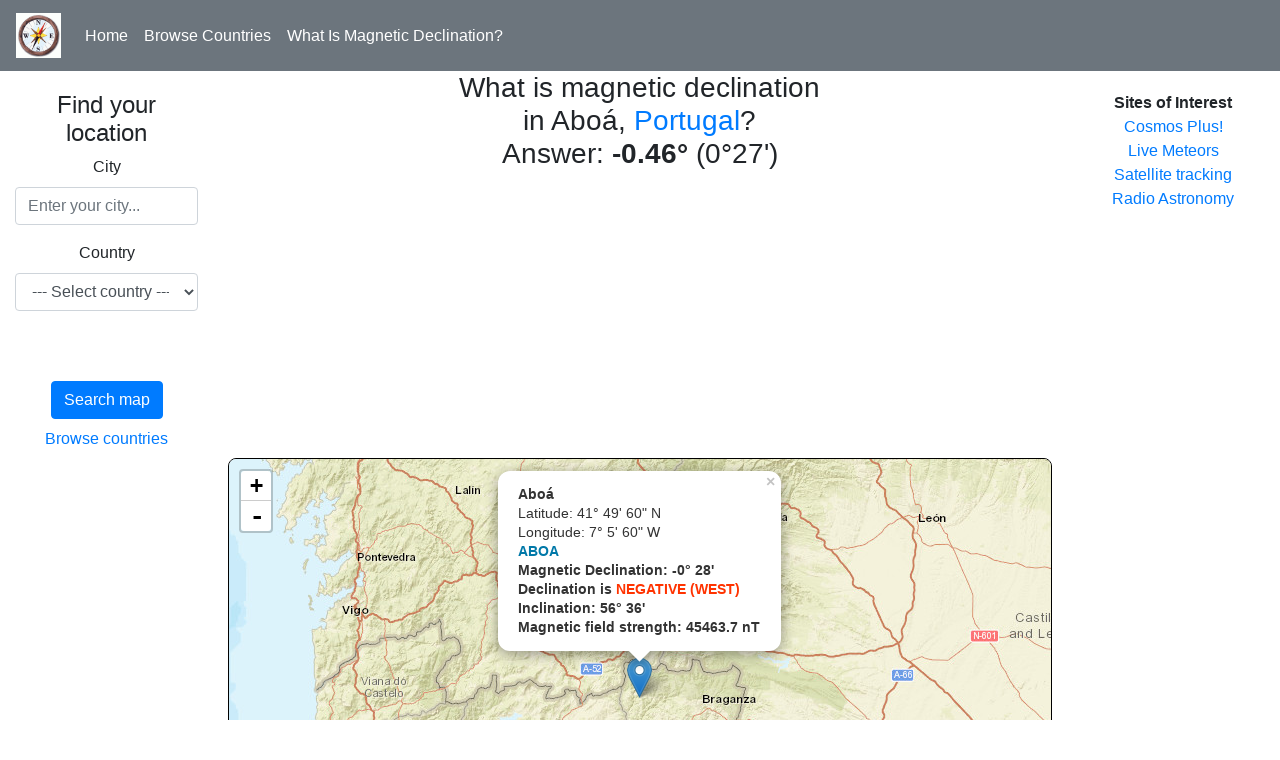

--- FILE ---
content_type: text/html; charset=UTF-8
request_url: https://www.magnetic-declination.com/Portugal/Abo%EF%BF%BD%EF%BF%BD/2128239.html
body_size: 29182
content:
<!DOCTYPE html>
<html lang="en">
<head>

<meta property="og:url" content="https://www.magnetic-declination.com/Portugal/Abo%EF%BF%BD%EF%BF%BD/2128239.html"/>
<meta property="og:title" content="Magnetic Declination in Aboá, Portugal"/>
<meta property="og:image" content="https://www.magnetic-declination.com/img/compass.png"/>
<meta property="og:site_name" content="What is the Magnetic Declination at your location?"/>
<meta property="og:type" content="website"/>
<meta property="og:description" content="Magnetic declination in Aboá, Portugal is -0.46. To instantly determine the magnetic declination at your location, go to magnetic-declination.com"/>

    <title>Magnetic Declination	 in Aboá, Portugal</title>

	<meta charset="utf-8">
	<meta name="viewport" content="width=device-width, initial-scale=1">
	<link rel="stylesheet" href="/bootstrap/css/bootstrap.min.css"></link>
	<link rel="stylesheet" href="/js/leaflet/leaflet.css" crossorigin=""/>
	<script src="/js/leaflet/leaflet.js"></script>
	<script src="/js/jquery-1.10.2.min.js" type="text/javascript"></script>
	<script src="/bootstrap/js/bootstrap.min.js"></script>
  <style>
    /* Remove the navbar's default margin-bottom and rounded borders */ 
    .navbar {
      margin-bottom: 0;
      border-radius: 0;
    }
    
    /* Set height of the grid so .sidenav can be 100% (adjust as needed) 
    .row.content {height: 450px}*/
    
    /* Set gray background color and 100% height */
    .sidenav {
      padding-top: 20px;
      background-color: #fff;
      height: 100%;
    }
    
    /* Set black background color, white text and some padding */
    footer {
      background-color: #555;
      color: white;
      padding: 15px;
    }
    
    /* On small screens, set height to 'auto' for sidenav and grid */
    @media screen and (max-width: 767px) {
      .sidenav {
        height: auto;
        padding: 15px;
      }
      .row.content {height:auto;} 
    }

	#map {
	  border: 1px solid black;
	  border-radius: 8px;
	  height: 480px;	
	}
  </style>
<script>
$(document).ready(function(){
	initialize();
});
	var reshtml = '';
	var map;
	var Locations;
	var ad;
	var str1 = "";
	var str2 = "";
	var marker = null;
	var markers = [];
	var sec = "";

    function initialize() {

	var sec = '2adv8pq6';	var iplat = '41.8333333';	var iplng = '-7.1000000';	var stateip = '';	var cityip = 'Aboá';	var ip = '';	var ipBased = '';


	if(ipBased)
	{
		var str1 = "You are here<sup>*</sup>";
		var str2 = "* Based on IP address " + ip;
	}
	var infowin;
	var infowindow;


	var	decurl = '/srvact/?lat=' + iplat + '&lng=' + iplng + '&sec=' + sec + '&act=1';

	map = L.map('map').setView([iplat, iplng], 8);


	var mapStyle4 = L.tileLayer('https://server.arcgisonline.com/ArcGIS/rest/services/World_Street_Map/MapServer/tile/{z}/{y}/{x}', {
		attribution: 'Esri'
	});

	var mapStyle5 = L.tileLayer('https://{s}.tile.opentopomap.org/{z}/{x}/{y}.png', {
		maxZoom: 17,
		attribution: 'Map data: &copy; <a href="https://www.openstreetmap.org/copyright">OpenStreetMap</a>, <a href="https://viewfinderpanoramas.org">SRTM</a> | Map style: &copy; <a href="https://opentopomap.org">OpenTopoMap</a> (<a href="https://creativecommons.org/licenses/by-sa/3.0/">CC-BY-SA</a>)'
	});

	mapStyle4.addTo(map);


	var marker = L.marker(L.latLng(iplat,iplng));


	$.get(decurl, function(data) {
		marker.addTo(map)
	    .bindPopup("<span style='font-size:14px'><b>"+cityip+" "+stateip+"</b><br>Latitude: " + convertLat(iplat) + "<br>Longitude: " + convertLon(iplng) + "<br/><b>" + data + "</b></span>")
	    .openPopup();

	});



	map.on('click', function(e) {        

		var	decurlclick = '/srvact/?lat=' + e.latlng.lat+ '&lng=' + e.latlng.lng+ '&sec=' + sec + '&act=1';
		$.get(decurlclick, function(data){
			var html="<b>You clicked here:</b><br>Latitude: " + convertLat(e.latlng.lat) + "<br>Longitude: " + convertLon(e.latlng.lng) + "<br/><b>" + data + "</b>";
	        var popLocation= e.latlng;
		    var popup = L.popup()
			.setLatLng(popLocation)
	        .setContent(html)
		    .openOn(map);        
			});
    });



		ctydwn = document.getElementById("countries");
		if (ctydwn.options[ctydwn.selectedIndex].value == "US") document.getElementById("states").style.visibility = "visible";
		if (ctydwn.options[ctydwn.selectedIndex].value != "US") document.getElementById("states").style.visibility = "hidden";

    }

	function srcCities()
	{
		//map.clearOverlays();
		Locations = null;
		var ctydwn = document.getElementById("countries");
		var usstdwn = ""; 
		var usstcode = ""; 
		if (document.getElementById("states") != null)
		{
			usstdwn = document.getElementById("states");
			usstcode = usstdwn.options[usstdwn.selectedIndex].value;
		}
		var srctxt = document.getElementById("srccity");
		var ctycode = ctydwn.options[ctydwn.selectedIndex].value;
		var src = srctxt.value;
		if (src.length < 4 )
		{
			displayError("Type at least 4 letters");
			return false;
		}
		var ctyurl = '/srvact/?cty=' + ctycode + '&src=' + src + '&act=2';
		//displayWait();
		Locations = new Array();
		$.get(ctyurl, function(data) {
				if (data != null)
				{
					dataArray = data.split('\n');
					if (dataArray.length > 1)
					{
						for (var i=0;i<dataArray.length-1;i++)
						{
							cityInfo = dataArray[i].split(',');
							Locations[i] = new Location(i+1, ctycode, cityInfo[0], cityInfo[1], cityInfo[2], cityInfo[3], cityInfo[4]);
						}
					}
				}
				displayLocationsInText(Locations, usstcode, ctycode);
			});
	}
	function getAd()
	{
		var adurl = "/includes/120x600-adsense.txt";
		$.get(adurl, function(data) {
			if (data != null)
			{
				//alert(data);
				ad = data;
				alert(data);
				document.getElementById("ad").innerHTML = data;
			}
		});
	}
	function displayLocationsInText(locs, state, country)
	{
		if ((locs == null) || (locs.length == 0))
		{
			displayError("No match.<br>Try again or click on the map for your location");
			return false;
		}

		// Check if there is at least a city in the state
		var matched = false;
		if (state != "")
		{
			for (var i=0;i<locs.length;i++)
			{
				if (locs[i].region == state)
				{
					matched = true;
					break;
				}
			}
		}
		document.getElementById("res").innerHTML = ' ';
		reshtml = '';
		var dloc = new Array();

		if ((matched) && (country == "US") && (state != "")) // Display only matched states
		{
			//reshtml = reshtml + '<UL>';
			k=0;
			for (var i=0;i<locs.length;i++)
			{
				var r = '';
				if (locs[i].region == state)
				{
					k++;
					if (locs[i].countrycode == 'US') r = ' ' + locs[i].region;
					locs[i].id = k;
					reshtml = reshtml + '<span class="c"> ' + locs[i].id + ' </span> &nbsp;<a href=# onClick=javascript:placeCityOnMap('+i+')>' + locs[i].name + '</a>' + r + '<br>';
					dloc.push(locs[i]);
					if (k >=24)
					{
						reshtml = reshtml + "<p>Too many results.<br>Please refine your search";
						break;
					}
				}
			}
			//reshtml = reshtml + '</UL>';
		}

		else if ((!matched) && (country == "US") && (state != ""))
		{
			reshtml = "No match in the US state you selected!<br>Other possible matches:<br>";
			//reshtml = reshtml + '<UL>';
			for (var i=0;i<locs.length;i++) // No state matched - display all (state selected)
			{

				var r = '';
				if (locs[i].countrycode == 'US') r = ' ' + locs[i].region;
				reshtml = reshtml + '<span class="c"> ' + locs[i].id + ' </span> &nbsp;<a href=# onClick=javascript:placeCityOnMap('+i+')>' + locs[i].name + '</a>' + r + '<br>';
				dloc.push(locs[i]);
				if (i >=24)
				{
					reshtml = reshtml + "<p>Too many results.<br>Please refine your search";
					break;
				}

			}
			//reshtml = reshtml + '</UL>';
		}

		else if ((!matched) && (country == "US") && (state == ""))
		{
			//reshtml = reshtml + '<UL>';
			for (var i=0;i<locs.length;i++) // No state selected - display all
			{

				var r = '';
				if (locs[i].countrycode == 'US') r = ' ' + locs[i].region;
				reshtml = reshtml + '<span class="c"> ' + locs[i].id + ' </span> &nbsp;<a href=# onClick=javascript:placeCityOnMap('+i+')>' + locs[i].name + '</a>' + r + '<br>';
				dloc.push(locs[i]);
				if (i >=24)
				{
					reshtml = reshtml + "<p>Too many results.<br>Please refine your search";
					break;
				}
			}
			//reshtml = reshtml + '</UL>';
		}

		else // rest of the world
		{
			//reshtml = reshtml + '<UL>';
			for (var i=0;i<locs.length;i++)
			{
				var r = '';
				reshtml = reshtml + '<span class="c"> ' + locs[i].id + ' </span> &nbsp;<a href=# onClick=javascript:placeCityOnMap('+i+')>' + locs[i].name + '</a>' + r + '<br>';
				dloc.push(locs[i]);
				if (i >=24)
				{
					reshtml = reshtml + "<p>Too many results.<br>Please refine your search";
					break;
				}
			}
			//reshtml = reshtml + '</UL>';
		}
		document.getElementById("res").innerHTML = reshtml;
		placeMarkersOnMap(dloc);
	}

	function displayError(txt)
	{
		document.getElementById("res").innerHTML = txt;
	}

	function displayWait()
	{
		document.getElementById("res").innerHTML = "<IMG SRC=\"wait.gif\" WIDTH=\"32\" HEIGHT=\"32\" BORDER=\"0\" ALT=\"Please wait\">";
	}

	function Location(a,b,c,d,e,f)
	{
		this.id = a;
		this.countrycode = b;
		this.name = c;
		this.region = d;
		this.latitude = e;
		this.longitude = f;
	}
	function placeCityOnMap(n)
	{
		var loc = Locations[n];
		if(markers !=null) clearMarkers();
			var r = '';
			if (loc.countrycode == 'US') r = ' ' + loc.region;
			//var image = "http://www.magnetic-declination.com/markers/iconr"+loc.id+".png";
			citypoint = L.latLng(loc.latitude,loc.longitude);

		
		
		var marker = L.marker(citypoint);
		marker.addTo(map);


		map.panTo(citypoint);
		map.setZoom(5)

		//markers.push(mrk);
		var	decurlclick = '/srvact/?lat=' +loc.latitude + '&lng=' + loc.longitude + '&sec=' + sec + '&act=1';
		$.get(decurlclick, function(data){
			var html="<span style='font-size:14px'><b>"+loc.name+r+"</b><br>Latitude: " + convertLat(loc.latitude) + "<br>Longitude: " + convertLon(loc.longitude) + "<br/><b>" + data + "</b></span>";
		    marker.bindPopup(html);

			marker.on('mouseover', function (e) {
				 this.openPopup();
		     });
			 marker.on('mouseout', function (e) {
				 this.closePopup();
			 });

		});


	}

	function placeMarkersOnMap(dloc)
	{

		if(markers !=null) clearMarkers();
		//map.removeLayer(marker);
		for (var i = 0; i < dloc.length; ++i) 
		{
			title = dloc[i].name;
			var image = "/markers/iconr"+dloc[i].id+".png";
			citypoint =  L.latLng(dloc[i].latitude, dloc[i].longitude);
			mrk = generateMarker(citypoint, image, title)
			mrk.addTo(map);
		}
		map.setZoom(5);
		map.panTo(L.latLng(dloc[0].latitude, dloc[0].longitude));
      }

	function generateMarker(pnt, image, title)
	{
		var	decurlclick = '/srvact/?lat=' +pnt.lat + '&lng=' + pnt.lng + '&sec=' + sec + '&act=1';
		var icon = L.icon({
				iconUrl: image,
				iconAnchor:   [20, 34], 


		});

		var mrk = L.marker(pnt, {icon: icon});

			$.get(decurlclick, function(data){
			var html="<span style='font-size:14px'><b>" + title + "</b><br>Latitude: " + convertLat(pnt.lat) + "<br>Longitude: " + convertLon(pnt.lng) + "<br/><b>" + data + "</b></span>";
			    mrk.bindPopup(html);

		mrk.on('mouseover', function (e) {
			 this.openPopup();
	     });
		 mrk.on('mouseout', function (e) {
			 this.closePopup();
	     });

		});

		 markers.push(mrk);
		return mrk;
	}

	function clearMarkers() {
		for (var i = 0; i < markers.length; i++) {
		map.removeLayer(markers[i])
	  }
	}

	function convertLat(lat)
	{
	  if (lat >= 0) ss = "N";
	  if (lat < 0) ss = "S";
	  lat = Math.abs(lat);
      LatDeg = Math.floor(lat);
      LatMin = Math.floor((lat-LatDeg)*60);
      LatSec =  (Math.round((((lat - LatDeg) - (LatMin/60)) * 60 * 60) * 100) / 100 ) ;
	  latd = LatDeg + "&deg; " + LatMin + "' " + round(LatSec,1) + "\" " + ss;
	  return latd;
	}

	function convertLon(lon)
	{
	  if (lon >= 0) ss = "E";
	  if (lon < 0) ss = "W";
	  lon = Math.abs(lon);
      LonDeg = Math.floor(lon);
      LonMin = Math.floor((lon-LonDeg)*60);
      LonSec = (Math.round((((lon - LonDeg) - (LonMin / 60 )) * 60 * 60) * 100 ) / 100);
	  lond = LonDeg + "&deg; " + LonMin + "' " + round(LonSec,1)  + "\" " + ss;
	  return lond;
	}

	function round(number,X) { 
		//
	X = (!X? 2 : X); 
	return Math.round(number*Math.pow(10,X))/Math.pow(10,X); 
	}


</script>
<script data-ad-client="ca-pub-8839140430005838" async src="https://pagead2.googlesyndication.com/pagead/js/adsbygoogle.js"></script>		
</head>
<body>

<nav class="navbar navbar-expand-sm bg-secondary navbar-light">
  <a class="navbar-brand" href="/"><IMG SRC="/img/comp.gif" WIDTH="45" HEIGHT="45" BORDER="0" ALT="Magnetic-Declination.com"></a>
  <button class="navbar-toggler" type="button" data-toggle="collapse" data-target="#collapsibleNavbar">
    <span class="navbar-toggler-icon"></span>
  </button>
  <div class="collapse navbar-collapse" id="collapsibleNavbar">
    <ul class="navbar-nav">
      <li class="nav-item">
        <a class="nav-link text-white" href="/">Home</a>
      </li>
      <li class="nav-item">
        <a class="nav-link text-white" href="/countries.php">Browse Countries</a>
      </li>
      <li class="nav-item">
        <a class="nav-link text-white" href="/what-is-magnetic-declination.php">What Is Magnetic Declination?</a>
      </li>
    </ul>
  </div>  
</nav>
  
<div class="container-fluid text-center" style="height:100%">    
  <div class="row content">
    <div class="col-sm-2 sidenav">

<form onSubmit='srcCities();return false'>

		<h4 class="text-center">Find your location</h4>

  <div class="form-group">
    <label for="exampleInputEmail1">City</label>
    <input type="text" class="form-control" id="srccity" placeholder="Enter your city..." onFocus='document.getElementById("srccity").value="";'>
  </div>
  <div class="form-group">
    <label for="countries">Country</label>
    <select class="form-control" id="countries"  onchange='javascript:if (this.options[this.selectedIndex].value == "US") document.getElementById("states").style.visibility = "visible"; else document.getElementById("states").style.visibility = "hidden";'>
		<OPTION value="">--- Select country ---</OPTION>
		<OPTION value="AF">Afghanistan (Islamic St.)</OPTION>
<OPTION value="AL">Albania</OPTION>
<OPTION value="DZ">Algeria</OPTION>
<OPTION value="AS">American Samoa</OPTION>
<OPTION value="AD">Andorra</OPTION>
<OPTION value="AO">Angola</OPTION>
<OPTION value="AI">Anguilla</OPTION>
<OPTION value="AQ">Antarctica</OPTION>
<OPTION value="AG">Antigua and Barbuda</OPTION>
<OPTION value="AR">Argentina</OPTION>
<OPTION value="AM">Armenia</OPTION>
<OPTION value="AW">Aruba</OPTION>
<OPTION value="AC">Ascension Island</OPTION>
<OPTION value="AU">Australia</OPTION>
<OPTION value="AT">Austria</OPTION>
<OPTION value="AZ">Azerbaidjan</OPTION>
<OPTION value="BS">Bahamas</OPTION>
<OPTION value="BH">Bahrain</OPTION>
<OPTION value="BD">Bangladesh</OPTION>
<OPTION value="BB">Barbados</OPTION>
<OPTION value="BY">Belarus</OPTION>
<OPTION value="BE">Belgium</OPTION>
<OPTION value="BZ">Belize</OPTION>
<OPTION value="BJ">Benin</OPTION>
<OPTION value="BM">Bermuda</OPTION>
<OPTION value="BT">Bhutan</OPTION>
<OPTION value="BO">Bolivia</OPTION>
<OPTION value="BA">Bosnia-Herzegovina</OPTION>
<OPTION value="BW">Botswana</OPTION>
<OPTION value="BV">Bouvet Island</OPTION>
<OPTION value="BR">Brazil</OPTION>
<OPTION value="IO">British Indian O. Ter.</OPTION>
<OPTION value="BN">Brunei Darussalam</OPTION>
<OPTION value="BG">Bulgaria</OPTION>
<OPTION value="BF">Burkina Faso</OPTION>
<OPTION value="BI">Burundi</OPTION>
<OPTION value="KH">Cambodia</OPTION>
<OPTION value="CM">Cameroon</OPTION>
<OPTION value="CA">Canada</OPTION>
<OPTION value="CV">Cape Verde</OPTION>
<OPTION value="KY">Cayman Islands</OPTION>
<OPTION value="CF">Central African Rep.</OPTION>
<OPTION value="TD">Chad</OPTION>
<OPTION value="CL">Chile</OPTION>
<OPTION value="CN">China</OPTION>
<OPTION value="CX">Christmas Island</OPTION>
<OPTION value="CC">Cocos (Keeling) Isl.</OPTION>
<OPTION value="CO">Colombia</OPTION>
<OPTION value="KM">Comoros</OPTION>
<OPTION value="CG">Congo</OPTION>
<OPTION value="CK">Cook Islands</OPTION>
<OPTION value="CR">Costa Rica</OPTION>
<OPTION value="HR">Croatia</OPTION>
<OPTION value="CU">Cuba</OPTION>
<OPTION value="CY">Cyprus</OPTION>
<OPTION value="CZ">Czech Republic</OPTION>
<OPTION value="ZR">Dem. Rep. of Congo</OPTION>
<OPTION value="DK">Denmark</OPTION>
<OPTION value="DJ">Djibouti</OPTION>
<OPTION value="DM">Dominica</OPTION>
<OPTION value="DO">Dominican Republic</OPTION>
<OPTION value="TP">East Timor</OPTION>
<OPTION value="EC">Ecuador</OPTION>
<OPTION value="EG">Egypt</OPTION>
<OPTION value="SV">El Salvador</OPTION>
<OPTION value="GQ">Equatorial Guinea</OPTION>
<OPTION value="ER">Eritrea</OPTION>
<OPTION value="EE">Estonia</OPTION>
<OPTION value="ET">Ethiopia</OPTION>
<OPTION value="FK">Falkland Isl . (Malvinas)</OPTION>
<OPTION value="FO">Faroe Islands</OPTION>
<OPTION value="FJ">Fiji</OPTION>
<OPTION value="FI">Finland</OPTION>
<OPTION value="FR">France</OPTION>
<OPTION value="FX">France (European Ter.)</OPTION>
<OPTION value="TF">French Southern Terr.</OPTION>
<OPTION value="GA">Gabon</OPTION>
<OPTION value="GM">Gambia</OPTION>
<OPTION value="GE">Georgia</OPTION>
<OPTION value="DE">Germany</OPTION>
<OPTION value="GH">Ghana</OPTION>
<OPTION value="GI">Gibraltar</OPTION>
<OPTION value="GB">Great Britain (UK)</OPTION>
<OPTION value="GR">Greece</OPTION>
<OPTION value="GL">Greenland</OPTION>
<OPTION value="GD">Grenada</OPTION>
<OPTION value="GP">Guadeloupe (Fr.)</OPTION>
<OPTION value="GU">Guam (US)</OPTION>
<OPTION value="GT">Guatemala</OPTION>
<OPTION value="GG">Guernsey (Ch. Isl.)</OPTION>
<OPTION value="GF">Guiana (Fr.)</OPTION>
<OPTION value="GN">Guinea</OPTION>
<OPTION value="GW">Guinea Bissau</OPTION>
<OPTION value="GY">Guyana</OPTION>
<OPTION value="HT">Haiti</OPTION>
<OPTION value="HM">Heard & McDonald Isl.</OPTION>
<OPTION value="HN">Honduras</OPTION>
<OPTION value="HK">Hong Kong</OPTION>
<OPTION value="HU">Hungary</OPTION>
<OPTION value="IS">Iceland</OPTION>
<OPTION value="IN">India</OPTION>
<OPTION value="ID">Indonesia</OPTION>
<OPTION value="IR">Iran</OPTION>
<OPTION value="IQ">Iraq</OPTION>
<OPTION value="IE">Ireland</OPTION>
<OPTION value="IM">Isle of Man</OPTION>
<OPTION value="IL">Israel</OPTION>
<OPTION value="IT">Italy</OPTION>
<OPTION value="CI">Ivory Coast</OPTION>
<OPTION value="JM">Jamaica</OPTION>
<OPTION value="JP">Japan</OPTION>
<OPTION value="JE">Jersey (Ch. Isl.)</OPTION>
<OPTION value="JO">Jordan</OPTION>
<OPTION value="KZ">Kazakstan</OPTION>
<OPTION value="KE">Kenya</OPTION>
<OPTION value="KI">Kiribati</OPTION>
<OPTION value="KP">Korea (north)</OPTION>
<OPTION value="KR">Korea (South)</OPTION>
<OPTION value="KW">Kuwait</OPTION>
<OPTION value="KG">Kyrgyz Republic</OPTION>
<OPTION value="LA">Laos</OPTION>
<OPTION value="LV">Latvia</OPTION>
<OPTION value="LB">Lebanon</OPTION>
<OPTION value="LS">Lesotho</OPTION>
<OPTION value="LR">Liberia</OPTION>
<OPTION value="LY">Libya</OPTION>
<OPTION value="LI">Liechtenstein</OPTION>
<OPTION value="LT">Lithuania</OPTION>
<OPTION value="LU">Luxembourg</OPTION>
<OPTION value="MO">Macau</OPTION>
<OPTION value="MK">Macedonia (former Yug.)</OPTION>
<OPTION value="MG">Madagascar</OPTION>
<OPTION value="MW">Malawi</OPTION>
<OPTION value="MY">Malaysia</OPTION>
<OPTION value="MV">Maldives</OPTION>
<OPTION value="ML">Mali</OPTION>
<OPTION value="MT">Malta</OPTION>
<OPTION value="MH">Marshall Islands</OPTION>
<OPTION value="MQ">Martinique (Fr.)</OPTION>
<OPTION value="MR">Mauritania</OPTION>
<OPTION value="MU">Mauritius</OPTION>
<OPTION value="YT">Mayotte</OPTION>
<OPTION value="MX">Mexico</OPTION>
<OPTION value="FM">Micronesia</OPTION>
<OPTION value="MD">Moldova</OPTION>
<OPTION value="MC">Monaco</OPTION>
<OPTION value="MN">Mongolia</OPTION>
<OPTION value="MS">Montserrat</OPTION>
<OPTION value="MA">Morocco</OPTION>
<OPTION value="MZ">Mozambique</OPTION>
<OPTION value="MM">Myanmar</OPTION>
<OPTION value="NA">Namibia</OPTION>
<OPTION value="NR">Nauru</OPTION>
<OPTION value="NP">Nepal</OPTION>
<OPTION value="AN">Netherland Antilles</OPTION>
<OPTION value="NL">Netherlands</OPTION>
<OPTION value="NC">New Caledonia (Fr.)</OPTION>
<OPTION value="NZ">New Zealand</OPTION>
<OPTION value="NI">Nicaragua</OPTION>
<OPTION value="NE">Niger</OPTION>
<OPTION value="NG">Nigeria</OPTION>
<OPTION value="NU">Niue</OPTION>
<OPTION value="NF">Norfolk Island</OPTION>
<OPTION value="MP">Northern Mariana Isl.</OPTION>
<OPTION value="NO">Norway</OPTION>
<OPTION value="OM">Oman</OPTION>
<OPTION value="PK">Pakistan</OPTION>
<OPTION value="PW">Palau</OPTION>
<OPTION value="PA">Panama</OPTION>
<OPTION value="PG">Papua New Guinea</OPTION>
<OPTION value="PY">Paraguay</OPTION>
<OPTION value="PE">Peru</OPTION>
<OPTION value="PH">Philippines</OPTION>
<OPTION value="PN">Pitcairn</OPTION>
<OPTION value="PL">Poland</OPTION>
<OPTION value="PF">Polynesia (Fr.)</OPTION>
<OPTION value="PT">Portugal</OPTION>
<OPTION value="PR">Puerto Rico</OPTION>
<OPTION value="QA">Qatar</OPTION>
<OPTION value="CD">Rep. Dem. Congo</OPTION>
<OPTION value="RE">Reunion (Fr.)</OPTION>
<OPTION value="RO">Romania</OPTION>
<OPTION value="RU">Russian Federation</OPTION>
<OPTION value="RW">Rwanda</OPTION>
<OPTION value="LC">Saint Lucia</OPTION>
<OPTION value="SM">San Marino</OPTION>
<OPTION value="SA">Saudi Arabia</OPTION>
<OPTION value="SN">Senegal</OPTION>
<OPTION value="SC">Seychelles</OPTION>
<OPTION value="SL">Sierra Leone</OPTION>
<OPTION value="SG">Singapore</OPTION>
<OPTION value="SK">Slovakia (Slovak Rep)</OPTION>
<OPTION value="SI">Slovenia</OPTION>
<OPTION value="SB">Solomon Islands</OPTION>
<OPTION value="SO">Somalia</OPTION>
<OPTION value="ZA">South Africa</OPTION>
<OPTION value="GS">South Georgia and South Sandwich Islands</OPTION>
<OPTION value="SU">Soviet Union</OPTION>
<OPTION value="ES">Spain</OPTION>
<OPTION value="LK">Sri Lanka</OPTION>
<OPTION value="SH">St. Helena</OPTION>
<OPTION value="KN">St. Kitts Nevis Anguilla</OPTION>
<OPTION value="PM">St. Pierre & Miquelon</OPTION>
<OPTION value="ST">St. Tome and Principe</OPTION>
<OPTION value="VC">St. Vincent & Grenadines</OPTION>
<OPTION value="SD">Sudan</OPTION>
<OPTION value="SR">Suriname</OPTION>
<OPTION value="SJ">Svalbard & Jan Mayen Isl.</OPTION>
<OPTION value="SZ">Swaziland</OPTION>
<OPTION value="SE">Sweden</OPTION>
<OPTION value="CH">Switzerland</OPTION>
<OPTION value="SY">Syria</OPTION>
<OPTION value="TJ">Tadjikistan</OPTION>
<OPTION value="TW">Taiwan</OPTION>
<OPTION value="TZ">Tanzania</OPTION>
<OPTION value="TH">Thailand</OPTION>
<OPTION value="TG">Togo</OPTION>
<OPTION value="TK">Tokelau</OPTION>
<OPTION value="TO">Tonga</OPTION>
<OPTION value="TT">Trinidad & Tobago</OPTION>
<OPTION value="TN">Tunisia</OPTION>
<OPTION value="TR">Turkey</OPTION>
<OPTION value="TM">Turkmenistan</OPTION>
<OPTION value="TC">Turks & Caicos Islands</OPTION>
<OPTION value="TV">Tuvalu</OPTION>
<OPTION value="UG">Uganda</OPTION>
<OPTION value="UA">Ukraine</OPTION>
<OPTION value="AE">United Arab Emirates</OPTION>
<OPTION value="UY">Uruguay</OPTION>
<OPTION value="UM">US Minor Outlying Isl.</OPTION>
<OPTION value="US">USA</OPTION>
<OPTION value="UZ">Uzbekistan</OPTION>
<OPTION value="VU">Vanuatu</OPTION>
<OPTION value="VA">Vatican City State</OPTION>
<OPTION value="VE">Venezuela</OPTION>
<OPTION value="VN">Vietnam</OPTION>
<OPTION value="VG">Virgin Islands (Brit)</OPTION>
<OPTION value="VI">Virgin Islands (US)</OPTION>
<OPTION value="WF">Wallis&Futuna Islands</OPTION>
<OPTION value="EH">Western Sahara</OPTION>
<OPTION value="WS">Western Samoa</OPTION>
<OPTION value="YE">Yemen</OPTION>
<OPTION value="YU">Yugoslavia</OPTION>
<OPTION value="ZM">Zambia</OPTION>
<OPTION value="ZW">Zimbabwe</OPTION>
    </select>
  </div>


  <div class="form-group">

    <select class="form-control" id="states">
		<OPTION value="">State</OPTION>
		<OPTION value="AL">ALABAMA</OPTION>
<OPTION value="AK">ALASKA</OPTION>
<OPTION value="AS">AMERICAN SAMOA</OPTION>
<OPTION value="AZ">ARIZONA</OPTION>
<OPTION value="AR">ARKANSAS</OPTION>
<OPTION value="CA">CALIFORNIA</OPTION>
<OPTION value="CO">COLORADO</OPTION>
<OPTION value="CT">CONNECTICUT</OPTION>
<OPTION value="DE">DELAWARE</OPTION>
<OPTION value="DC">DISTRICT OF COLUMBIA</OPTION>
<OPTION value="FM">FEDERATED STATES OF MICRONESIA</OPTION>
<OPTION value="FL">FLORIDA</OPTION>
<OPTION value="GA">GEORGIA</OPTION>
<OPTION value="GU">GUAM</OPTION>
<OPTION value="HI">HAWAII</OPTION>
<OPTION value="ID">IDAHO</OPTION>
<OPTION value="IL">ILLINOIS</OPTION>
<OPTION value="IN">INDIANA</OPTION>
<OPTION value="IA">IOWA</OPTION>
<OPTION value="KS">KANSAS</OPTION>
<OPTION value="KY">KENTUCKY</OPTION>
<OPTION value="LA">LOUISIANA</OPTION>
<OPTION value="ME">MAINE</OPTION>
<OPTION value="MH">MARSHALL ISLANDS</OPTION>
<OPTION value="MD">MARYLAND</OPTION>
<OPTION value="MA">MASSACHUSETTS</OPTION>
<OPTION value="MI">MICHIGAN</OPTION>
<OPTION value="MN">MINNESOTA</OPTION>
<OPTION value="MS">MISSISSIPPI</OPTION>
<OPTION value="MO">MISSOURI</OPTION>
<OPTION value="MT">MONTANA</OPTION>
<OPTION value="NE">NEBRASKA</OPTION>
<OPTION value="NV">NEVADA</OPTION>
<OPTION value="NH">NEW HAMPSHIRE</OPTION>
<OPTION value="NJ">NEW JERSEY</OPTION>
<OPTION value="NM">NEW MEXICO</OPTION>
<OPTION value="NY">NEW YORK</OPTION>
<OPTION value="NC">NORTH CAROLINA</OPTION>
<OPTION value="ND">NORTH DAKOTA</OPTION>
<OPTION value="MP">NORTHERN MARIANA ISLANDS</OPTION>
<OPTION value="OH">OHIO</OPTION>
<OPTION value="OK">OKLAHOMA</OPTION>
<OPTION value="OR">OREGON</OPTION>
<OPTION value="PW">PALAU</OPTION>
<OPTION value="PA">PENNSYLVANIA</OPTION>
<OPTION value="PR">PUERTO RICO</OPTION>
<OPTION value="RI">RHODE ISLAND</OPTION>
<OPTION value="SC">SOUTH CAROLINA</OPTION>
<OPTION value="SD">SOUTH DAKOTA</OPTION>
<OPTION value="TN">TENNESSEE</OPTION>
<OPTION value="TX">TEXAS</OPTION>
<OPTION value="UT">UTAH</OPTION>
<OPTION value="VT">VERMONT</OPTION>
<OPTION value="VI">VIRGIN ISLANDS</OPTION>
<OPTION value="VA">VIRGINIA</OPTION>
<OPTION value="WA">WASHINGTON</OPTION>
<OPTION value="WV">WEST VIRGINIA</OPTION>
<OPTION value="WI">WISCONSIN</OPTION>
<OPTION value="WY">WYOMING</OPTION>
		</SELECT>
    </select>
  </div>


<button type="submit" name="go" class="btn btn-primary mb-2">Search map</button>

<p>
		<a href="/countries.php">Browse countries</a>
</p>



<div id="res"></div>
    </div>
    <div class="col-sm-8 text-left" style="height:100%"> 
      <h3 class="text-center">
What is magnetic declination<br> in Aboá, <a href=/locations.php?cc=>Portugal</a>?<br/>Answer: <b>-0.46&deg;</b> (0&deg;27')	  
	  
	  </h3>
<script async src="https://pagead2.googlesyndication.com/pagead/js/adsbygoogle.js"></script>
<!-- Magnetic Declination horizontal responsive -->
<ins class="adsbygoogle"
     style="display:block"
     data-ad-client="ca-pub-8839140430005838"
     data-ad-slot="5462037794"
     data-ad-format="auto"
     data-full-width-responsive="true"></ins>
<script>
     (adsbygoogle = window.adsbygoogle || []).push({});
</script>

		<div id="map"></div>
	</div>
    <div class="col-sm-2 sidenav">
      <div class="well">
<td align="left"><b>Sites of Interest</b>
<br><a href="http://www.cosmosplus.com">Cosmos Plus!</a>
<br><a href="http://www.LiveMeteors.com">Live Meteors</a>
<br><a href="http://www.n2yo.com" rel="nofollow">Satellite tracking</a>
<br><a href="http://www.radio-astronomy.org" rel="nofollow">Radio Astronomy</a>
</div>
      <div class="well">
        <p>
<script async src="https://pagead2.googlesyndication.com/pagead/js/adsbygoogle.js"></script>
<!-- magnetic-declination vertical -->
<ins class="adsbygoogle"
     style="display:block"
     data-ad-client="ca-pub-8839140430005838"
     data-ad-slot="8154035348"
     data-ad-format="auto"
     data-full-width-responsive="true"></ins>
<script>
     (adsbygoogle = window.adsbygoogle || []).push({});
</script>
		</p>
      </div>
      <div class="well">
        <p></p>
      </div>
    </div>
  </div>
</div>

<footer class="container-fluid bg-white text-center">
<div>

<div class="text-secondary font-weight-light"><I>Copyright &copy;2026	 Magnetic-Declination.com</I>
<br/>Magnetic declination is calculated using the World Magnetic Model WMM2025.</div>
<IMG SRC="/img/questions.gif" WIDTH="297" HEIGHT="17" BORDER="0" ALT="">

<!-- Google Analytics tag (gtag.js) -->
<script async src="https://www.googletagmanager.com/gtag/js?id=G-BYE749C1W9"></script>
<script>
  window.dataLayer = window.dataLayer || [];
  function gtag(){dataLayer.push(arguments);}
  gtag('js', new Date());

  gtag('config', 'G-BYE749C1W9');
</script>

</div>
</footer>
</body>
</html>


--- FILE ---
content_type: text/html; charset=UTF-8
request_url: https://www.magnetic-declination.com/srvact/?lat=41.8333333&lng=-7.1000000&sec=2adv8pq6&act=1
body_size: 227
content:
<a href='/PORTUGAL/ABOA/2128239.html'>ABOA</a><br/>
Magnetic Declination: -0&deg; 28' <br/>Declination is <font color=#FF3300><B>NEGATIVE (WEST)</B></font><br/>Inclination: 56&deg; 36' <br/>Magnetic field strength:   45463.7 nT

--- FILE ---
content_type: text/html; charset=utf-8
request_url: https://www.google.com/recaptcha/api2/aframe
body_size: 267
content:
<!DOCTYPE HTML><html><head><meta http-equiv="content-type" content="text/html; charset=UTF-8"></head><body><script nonce="YRVNfwon9Q9iphl5xgKUeQ">/** Anti-fraud and anti-abuse applications only. See google.com/recaptcha */ try{var clients={'sodar':'https://pagead2.googlesyndication.com/pagead/sodar?'};window.addEventListener("message",function(a){try{if(a.source===window.parent){var b=JSON.parse(a.data);var c=clients[b['id']];if(c){var d=document.createElement('img');d.src=c+b['params']+'&rc='+(localStorage.getItem("rc::a")?sessionStorage.getItem("rc::b"):"");window.document.body.appendChild(d);sessionStorage.setItem("rc::e",parseInt(sessionStorage.getItem("rc::e")||0)+1);localStorage.setItem("rc::h",'1769811485242');}}}catch(b){}});window.parent.postMessage("_grecaptcha_ready", "*");}catch(b){}</script></body></html>